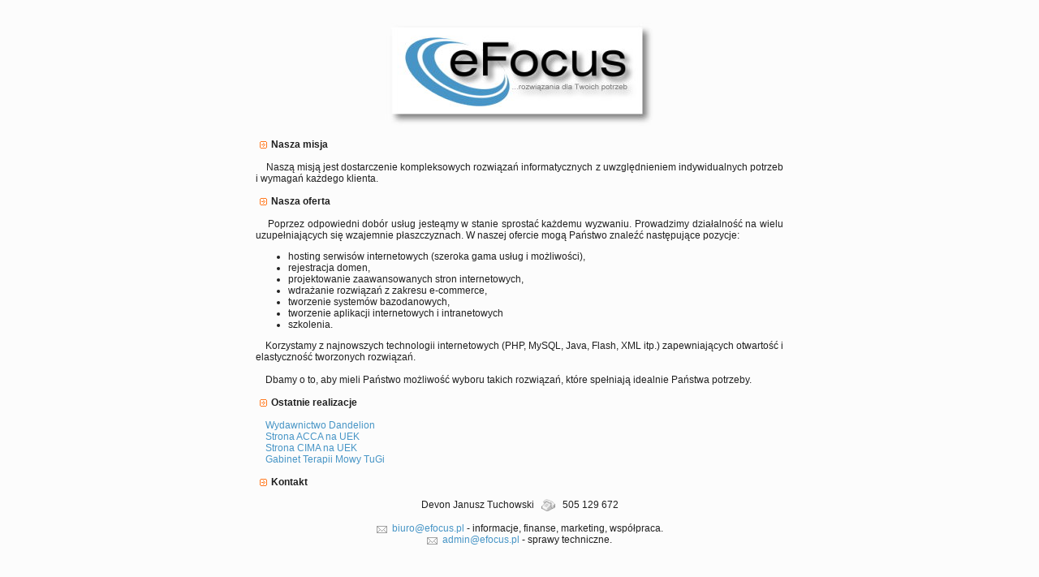

--- FILE ---
content_type: text/html
request_url: https://efocus.pl/
body_size: 1353
content:
<!DOCTYPE html PUBLIC "-//W3C//DTD XHTML 1.0 Strict//EN" "http://www.w3.org/TR/xhtml1/DTD/xhtml1-strict.dtd">
<html xmlns="http://www.w3.org/1999/xhtml">
<head>
<meta http-equiv="Content-type" content="text/html; charset=utf-8">
<meta name="description" content="Projektowanie stron WWW, profesjonalny hosting, serwery WWW. Rejestracja domen internetowych. Usługi internetowe, kompleksowa obsługa firm. Szkolenia. Doradztwo.">
<meta name="keywords" content="hosting, rejestracja domen, efocus, devon net, projektowanie stron, bazy danych">
<meta http-equiv="creation-date" content="27-10-2004">
<meta http-equiv="imagetoolbar" content="no">
<meta http-equiv="content-Language" content="pl">
<meta name="author" content="Devon Net Systemy Informatyczne">
<meta name="robots" content="index,follow">
<meta name="robots" content="all">
<meta name="language" content="pl">
<meta name="google-site-verification" content="eouTtzowyFV_efktRcTXwnngGF9AqE-_9QP9pqoAF4w" />
<link rel="stylesheet" href="styl.css" type="text/css">
<title>eFocus - rozwiązania dla Twoich potrzeb</title>
</head>
<body>
<br /><br />
<table width="650" cellspacing="0" cellpadding="0" align="center">
<tr>
	<td align="center"><img src="logo.jpg" width="332" height="127" border="0"></td>
</tr>
<tr>
	<td>
		<div class="text"><br />
								<img src="img/bu7.gif" width="9" height="9" border="0" alt="" hspace="5" align="absmiddle"><b>Nasza misja</b><br /><br />
								&nbsp;&nbsp;&nbsp;&nbsp;Naszą misją jest dostarczenie kompleksowych rozwiązań informatycznych z uwzględnieniem indywidualnych potrzeb i wymagań każdego klienta. <br /><br />

								<img src="img/bu7.gif" width="9" height="9" border="0" alt="" hspace="5" align="absmiddle"><b>Nasza oferta</b><br/><br />

									&nbsp;&nbsp;&nbsp;&nbsp;Poprzez odpowiedni dobór usług jesteąmy w stanie sprostać każdemu wyzwaniu. Prowadzimy działalność na wielu uzupełniających się wzajemnie płaszczyznach. W naszej ofercie mogą Państwo znaleźć następujące pozycje:
									<ul>
										<li>hosting serwisów internetowych (szeroka gama usług i możliwości),</li>
										<li>rejestracja domen,</li>
										<li>projektowanie zaawansowanych stron internetowych,</li>
										<li>wdrażanie rozwiązań z zakresu e-commerce,</li>
										<li>tworzenie systemów bazodanowych,</li>
										<li>tworzenie aplikacji internetowych i intranetowych</li>
										<li>szkolenia.</li>
									</ul>
									&nbsp;&nbsp;&nbsp;&nbsp;Korzystamy z najnowszych technologii internetowych (PHP, MySQL, Java, Flash, XML itp.) zapewniających otwartość i elastyczność tworzonych rozwiązań.<br /><br />
									&nbsp;&nbsp;&nbsp;&nbsp;Dbamy o to, aby mieli Państwo możliwość wyboru takich rozwiązań, które spełniają idealnie Państwa potrzeby.
								<br /><br />
								<img src="img/bu7.gif" width="9" height="9" border="0" alt="" hspace="5" align="absmiddle"><b>Ostatnie realizacje</b><br /><br />
								&nbsp;&nbsp;&nbsp;&nbsp;<a href="http://wydawnictwodandelion.pl" onfocus="blur();">Wydawnictwo Dandelion</a><br />
								&nbsp;&nbsp;&nbsp;&nbsp;<a href="http://acca.uek.krakow.pl" onfocus="blur();">Strona ACCA na UEK</a><br />
								&nbsp;&nbsp;&nbsp;&nbsp;<a href="http://cima.uek.krakow.pl" onfocus="blur();">Strona CIMA na UEK</a><br />
								&nbsp;&nbsp;&nbsp;&nbsp;<a href="http://tugi.pl" onfocus="blur();">Gabinet Terapii Mowy TuGi</a><br />
								<br />
								<img src="img/bu7.gif" width="9" height="9" border="0" alt="" hspace="5" align="absmiddle"><b>Kontakt</b><br /><br />
								<div align="center">
								Devon Janusz Tuchowski&nbsp;&nbsp;&nbsp;<img src="img/tel.gif" width="17" height="15" border="0" alt="" align="absmiddle">&nbsp;&nbsp; 505 129 672<br /><br />
								<img src="img/mail.gif" width="13" height="9" border="0" alt="" align="absmiddle">&nbsp;&nbsp;<a href="mailto:biuro@efocus.pl" onfocus="blur();">biuro@efocus.pl</a> - informacje, finanse, marketing, współpraca.<br />
								<img src="img/mail.gif" width="13" height="9" border="0" alt="" align="absmiddle">&nbsp;&nbsp;<a href="mailto:admin@efocus.pl" onfocus="blur();">admin@efocus.pl</a> - sprawy techniczne.<br /><br />		
							</div>
		</div>
 	</td>
</tr>
</table>
</body>
</html>

--- FILE ---
content_type: text/css
request_url: https://efocus.pl/styl.css
body_size: 122
content:
/* eFocus cascading style sheets (c) 2002-2003 eFocus*/

BODY
{
    MARGIN-TOP: 0px;
    FONT-SIZE: 12px;
    MARGIN-BOTTOM: 0px;
    MARGIN-LEFT: 0px;
    MARGIN-RIGHT: 0px;
    COLOR: black;
    FONT-FAMILY: Arial, Helvetica, sans-serif;
    BACKGROUND-COLOR: #fcfcfc;
    TEXT-ALIGN: justify
}
DIV
{
    FONT-SIZE: 12px;
    FONT-FAMILY: Arial, Helvetica, sans-serif;
}
P
{
    TEXT-INDENT: 8px;
    FONT-SIZE: 11px;
    FONT-FAMILY: Arial, Helvetica, sans-serif;
    TEXT-ALIGN: justify
}
TD
{
    FONT-SIZE: 11px;
    FONT-FAMILY: Arial, Helvetica, sans-serif;
    COLOR: #202020
}
A:link
{
    COLOR: #4795C6;
    TEXT-DECORATION: none
}
A:active
{
    COLOR: #4795C6;
    TEXT-DECORATION: none
}
A:visited
{
    COLOR: #4795C6;
    TEXT-DECORATION: none
}
A:hover
{
    COLOR: #4795C6;
    TEXT-DECORATION: underline
}
